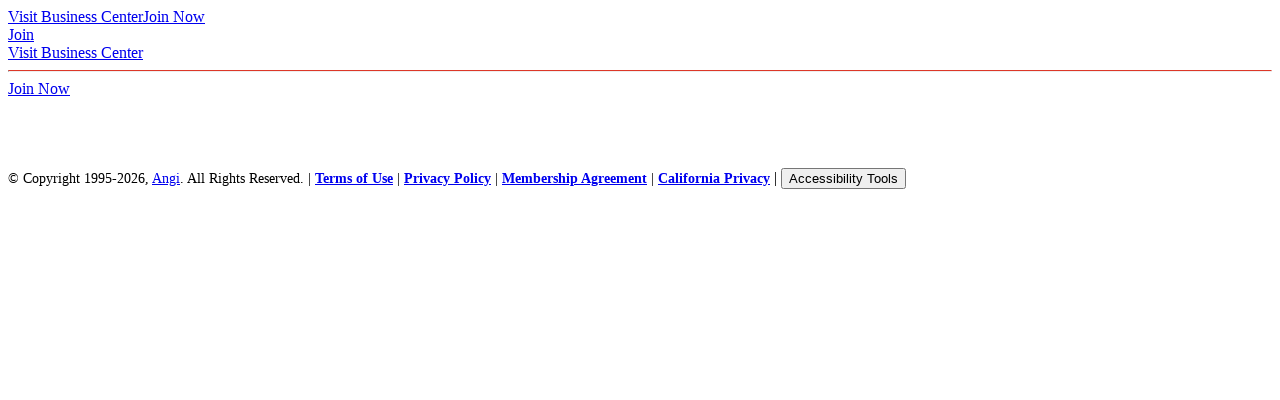

--- FILE ---
content_type: text/javascript; charset=utf-8
request_url: https://app.link/_r?sdk=web2.86.5&branch_key=key_live_gjYcEdtZUyEgIYlLa3ptLammuAnJ2vbL&callback=branch_callback__0
body_size: 71
content:
/**/ typeof branch_callback__0 === 'function' && branch_callback__0("1541390689444690977");